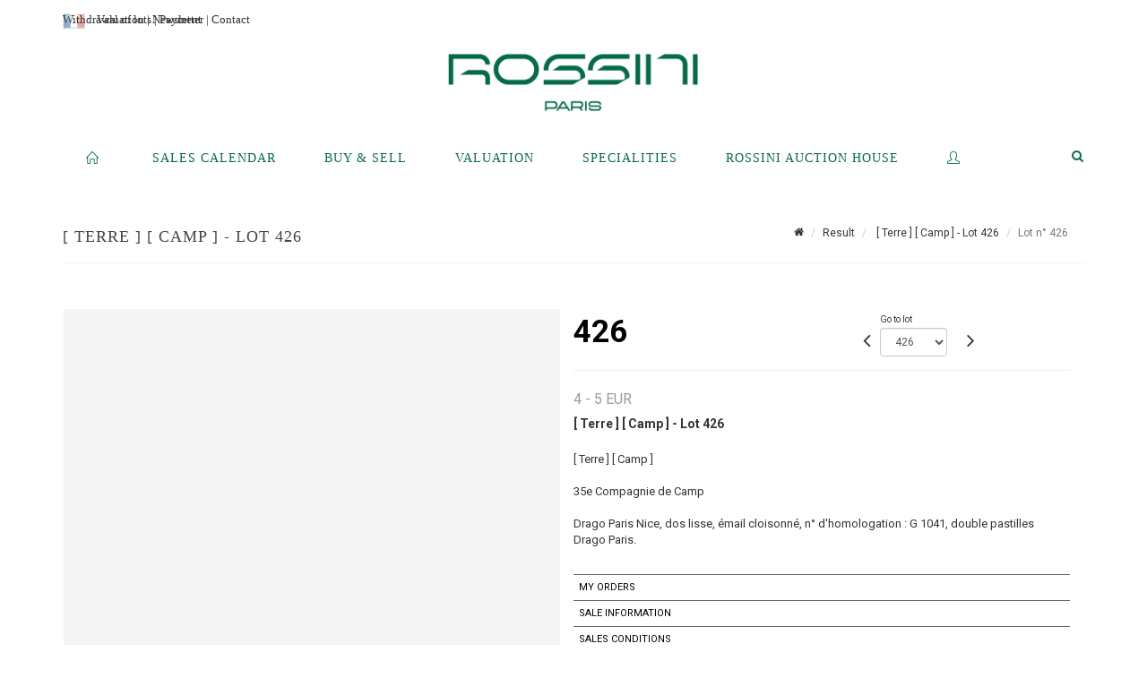

--- FILE ---
content_type: text/html;charset=UTF-8
request_url: https://www.rossini.fr/en/lot/89759/8384721-terre-camp-35e-compagnie-de-camp-drago-paris-nice-dos-lisse
body_size: 88272
content:
<!doctype html>
<html lang="en" class="no-js">
<head>
    <meta http-equiv="Content-Type" content="text/html; charset=UTF-8">
    <meta http-equiv="X-UA-Compatible" content="IE=edge,chrome=1">
    <title> [ Terre ] [ Camp ] - Lot 426 </title>
    
    
        



    

     
         
         <meta property="og:title" content="[ Terre ] [ Camp ] - Lot 426">
     
    
        <meta name="description" content="Toutes les informations sur le lot [ Terre ] [ Camp ]

35e Compagnie de Camp

Drago... - Lot 426 - Rossini"/>
		<meta property="og:description" content="Toutes les informations sur le lot [ Terre ] [ Camp ]

35e Compagnie de Camp

Drago... - Lot 426 - Rossini">
    
	
		<meta name="keywords" content="">
	




<meta name="language" content="fr">


<!-- HREF LANG -->


	
		<link rel="alternate" hreflang="en"
			  href="https://www.rossini.fr/en/lot/89759/8384721-terre-camp-35e-compagnie-de-camp-drago-paris-nice-dos-lisse" />

	
		<link rel="canonical" href="https://www.rossini.fr/lot/89759/8384721-terre-camp-35e-compagnie-de-camp-drago-paris-nice-dos-lisse" />
	
		<link rel="alternate" hreflang="fr"
			  href="https://www.rossini.fr/lot/89759/8384721-terre-camp-35e-compagnie-de-camp-drago-paris-nice-dos-lisse" />




<meta name="viewport" content="width=device-width, initial-scale=1, maximum-scale=1"/>
<meta name="author" content="Rossini">
<meta name="identifier-url" content="">
<meta name="layout" content="main"/>
<meta property="og:site_name" content="Rossini">
<meta property="og:locale" content="en">
<meta property="og:url" content="https://www.rossini.fr/en/lot/89759/8384721-terre-camp-35e-compagnie-de-camp-drago-paris-nice-dos-lisse"/>
<meta property="og:image" content="https://medias-static-sitescp.zonesecure.org/sitegenerique/62/logos/logo-0820250915131855.png"/>
<link rel="shortcut icon" href="https://medias-static-sitescp.zonesecure.org/sitegenerique/62/logos/logo-09-_1_20260107154903.ico" type="image/x-icon">
<link rel="icon" href="https://medias-static-sitescp.zonesecure.org/sitegenerique/62/logos/logo-09-_1_20260107154903.ico" />

<!-- GoogleFonts    ============================================= -->
<link href="https://fonts.googleapis.com/css?family=Roboto:" rel="stylesheet"><link href="https://fonts.googleapis.com/css?family=Roboto:700" rel="stylesheet">
<!-- Stylesheets    ============================================= -->

<link rel="stylesheet" href="/assets/bootstrap-2702cc3efe0973add8272e0853ab03a3.css"/>
<link rel="stylesheet" href="/assets/font-awesome/css/font-awesome.min-84f0e98c247f3592f710ccde278d799c.css"/>
<link rel="stylesheet" href="/assets/style-6f91c0476104ee16f6fea9387a0decc9.css"/>
<link rel="stylesheet" href="/assets/font-icons-2145a7dee7ed7e44ae2f1897272842b8.css"/>
<link rel="stylesheet" href="/assets/icomoon-36189714d365d3d2ad41c87302fc4927.css"/>
<link rel="stylesheet" href="/assets/animate-ca9c031f7663c9e52b815d368f541c0e.css"/>
<link rel="stylesheet" href="/assets/magnific-popup-bd76b2742b05e58017f0fe452a612c2c.css"/>
<link rel="stylesheet" href="/assets/responsive-8fa874eb92fb7932dfb539001ee06bdd.css"/>


<!-- REVOLUTION SLIDER	============================================= -->
<link rel="stylesheet" href="https://cdn.drouot.com/assets?name=revolution_slider/css/layers.css">
<link rel="stylesheet" href="https://cdn.drouot.com/assets?name=revolution_slider/css/settings.css">
<link rel="stylesheet" href="https://cdn.drouot.com/assets?name=revolution_slider/css/navigation.css">


<link rel="stylesheet" href="/assets/jquery_toast/jquery.toast-45c7a0d117e54c9e9a29b32ba06784a8.css"/>
<link rel="stylesheet" href="/assets/cp-088cf35f8f3474c63d77b7860a79b0ee.css"/>
<script type="text/javascript" src="https://cdn.drouot.com/assets?name=cpg/jquery-743584baf8fc09dcd82ba03b2c8d990e.js"></script>

<!--[if lt IE 9]>
    <script src="http://css3-mediaqueries-js.googlecode.com/svn/trunk/css3-mediaqueries.js"></script>
<![endif]-->

<!-- CAROUSEL	============================================= -->
<script type="text/javascript" src="/assets/include/carousel-plugin/owl.carousel.min-58f126a356f7a1eb5ef4de741979f957.js" ></script>

<style type="text/css">
.openseadragon { background-color: #ffffff; border: 1px solid #ffffff; color: #333333; height: 600px; width: 400px; }
/* ******************************** GENERAL OPTIONS ******************************** */
.cpgen-container{
width:100%;margin-left:auto;margin-right:auto;padding-left : 0px ; padding-top : 0px ;padding-right : 0px ; padding-bottom : 0px ;}

/* ******************************** TYPOGRAPHY ******************************** */

    /*  BODY ============== */
    body {color : #333333;text-transform: none;font-family: Roboto, Arial, Helvetica, sans-serif ;/*font-style : ;font-weight : ;*/font-size : 14px;letter-spacing : 0px;}
    body a:link {color : #333333;}
    body a:visited {color : #333333;}
    body a:hover {color : #333333;}

    /*  NAV ============== */
    nav {color : #05694B;text-transform: uppercase;font-family: Georgia, serif, Arial, Helvetica, sans-serif ;/*font-style : ;font-weight : ;*/font-size : 14px;letter-spacing : 0px;}
    nav a:link {color : #05694B;}
    nav a:visited {color : #05694B;}
    nav a:hover {color : #000000;}

    /*  FOOTER ============== */
    footer {color : #ffffff;text-transform: none;font-family: Roboto, Arial, Helvetica, sans-serif ;/*font-style : ;font-weight : ;*/font-size : 14px;letter-spacing : 0px;}
    footer a:link {color : #ffffff;}
    footer a:visited {color : #ffffff;}
    footer a:hover {color : #ffffff;}

    /*  H1 ============== */
    h1 {color : #05694B;text-transform: uppercase;font-family: Georgia, serif, Arial, Helvetica, sans-serif ;/*font-style : ;font-weight : ;*/font-size : 23px;letter-spacing : 0px;}
    h1 a:link {color : #05694B;}
    h1 a:visited {color : #05694B;}
    h1 a:hover {color : #05694B;}

    /*  H2 ============== */
    h2 {color : #05694B;text-transform: none;font-family: Roboto, Arial, Helvetica, sans-serif ;/*font-style : ;font-weight : ;*/font-size : 15px;letter-spacing : 0px;}
    h2 a:link {color : #05694B;}
    h2 a:visited {color : #05694B;}
    h2 a:hover {color : #05694B;}

    /*  H3 ============== */
    h3 {color : #05694B;text-transform: none;font-family: Roboto, Arial, Helvetica, sans-serif ;/*font-style : ;font-weight : ;*/font-size : 16px;letter-spacing : 0px;}
    h3 a:link {color : #05694B;}
    h3 a:visited {color : #05694B;}
    h3 a:hover {color : #05694B;}

    /*  H4 ============== */
    h4 {color : #05694B;text-transform: none;font-family: Roboto, Arial, Helvetica, sans-serif ;/*font-style : ;font-weight : ;*/font-size : 15px;letter-spacing : 0px;}
    h4 a:link {color : #05694B;}
    h4 a:visited {color : #05694B;}
    h4 a:hover {color : #05694B;}

    /*  H5 ============== */
    h5 {color : #05694B;text-transform: none;font-family: Roboto, Arial, Helvetica, sans-serif ;/*font-style : ;font-weight : ;*/font-size : 14px;letter-spacing : 0px;}
    h5 a:link {color : #05694B;}
    h5 a:visited {color : #05694B;}
    h5 a:hover {color : #05694B;}

    /*  H6 ============== */
    h6 {color : #05694B;text-transform: none;font-family: Roboto, Arial, Helvetica, sans-serif ;/*font-style : ;font-weight : ;*/font-size : 14px;letter-spacing : 0px;}
    h6 a:link {color : #05694B;}
    h6 a:visited {color : #05694B;}
    h6 a:hover {color : #05694B;}


/* ******************************** LOGO ******************************** */
#cpgenlogo{margin-left : px ;margin-top : px ;margin-right : px ;margin-bottom : px ; float: left;}

/* ******************************** HEADER ******************************** */

.cpgen-header {padding-left : 0px ;padding-top : 0px ;
padding-right : 0px ;padding-bottom : 20px ;margin-left : 0px ;margin-top : 0px ;margin-right : 0px ;margin-bottom : 0px ;background-color : #ffffff ;border-top: 0px solid #ffffff;border-bottom: 0px solid #ffffff;}


/* ******************************** MENU ******************************** */
#cpgen-menu {background-color : #ffffff;}
#header.sticky-header #primary-menu ul li {padding-left : 0px ;padding-top : 0px ;padding-right : 0px ;padding-bottom : 20px;}
#cpgen-menu li:hover{background:#ffffff;}
#primary-menu {font-weight: normal !important;background-color : #ffffff;float:left;}
#header.sticky-header:not(.static-sticky) #primary-menu > ul > li > a {line-height:40px;}
#header.sticky-header #header-wrap{height: 40px;background-color : #ffffff;color : #477380 ;}
#header.sticky-header #header-wrap img{max-height:40px;}
#primary-menu , #primary-menu.style-2 {height: 40px;}
#primary-menu.style-2 > div > ul > li > a{height: 40px;}
.device-sm #header.sticky-style-2 #header-wrap, .device-xs #header.sticky-style-2 #header-wrap, .device-xxs #header.sticky-style-2 #header-wrap{background-color : #ffffff;}
#header.sticky-style-2 #header-wrap, #header.sticky-style-3 #header-wrap, #primary-menu.style-2 > div > ul > li > a {height:40px;line-height:40px}
#primary-menu.style-2 ul ul, #primary-menu.style-2 ul li .mega-menu-content{top:40px}

#primary-menu-trigger {background-color:#ffffff !important;}
#primary-menu-trigger .icon-reorder{color:#05694B !important;}
#header.transparent-header.full-header #primary-menu > ul { border-right-color: rgba(0,0,0,0.1); }
#primary-menu ul {list-style: none;	height:40px;	margin: 0;}
#primary-menu > ul {float: left; }
#primary-menu ul li.mega-menu { position: inherit; }
#primary-menu ul li:first-child { margin-left: 0; }
#primary-menu ul li a {padding-left : 26px ;padding-top : 3px ;padding-right : 26px;padding-bottom : 3px ; height: 40px;line-height: 40px;}
#primary-menu ul li .mega-menu-content {background-color: #ffffff;	border-top: 2px solid #ffffff;}
#primary-menu ul ul{background-color: #ffffff; width:250px;display: none;}
#primary-menu ul ul a {	color: #05694B !important;}
#primary-menu ul ul li:hover > a {background-color: #ffffff !important;color: #05694B!important;}
#primary-menu .dropdown hr{color : #ffffff;}
#primary-menu .container #top-search form input{color: #05694B!important;}
#primary-menu .container #top-search form input::placeholder {color:#05694B!important;}

/* ******************************** BACKGROUND ******************************** */
body{background-color:#ffffff;background-image: ;background-repeat: ;}


/* ******************************** FOOTER ******************************** */
#footer{padding-left : 0px ;padding-top : 35px ;padding-right : 0px ;padding-bottom : 0px ;margin-left : 0px ;margin-top : 0px ;margin-right : 0px ;margin-bottom : 0px ;border-top: 1px solid #05694B;border-bottom: 0px solid #05694B ;background : #05694b;color : #ffffff ; }
#footer a{#ffffff ;}



/* ******************************** SOCIAL ******************************** */
.cpgen-header .cpgen-social {font-size:1000;color:#000000;}
.cpgen-footer .cpgen-social {font-size:10;color:#000000;}

#primary-menu ul li .mega-menu-content  {width: 100% !important; }
</style>
<link rel="stylesheet" href="https://medias-static-sitescp.zonesecure.org/sitegenerique/62/css/cssFile20260108100643.css" type="text/css" />

<script type="text/javascript" src="https://cdn.drouot.com/assets?name=cpg/cookiechoices-abc20e1381d834f5f6bf5378262b9b5c.js"></script>
<script>
    window.dataLayer = window.dataLayer || [];
    function gtag(){dataLayer.push(arguments);}

    gtag('consent', 'default', {
        'ad_storage': 'denied',
        'ad_user_data': 'denied',
        'ad_personalization': 'denied',
        'analytics_storage': 'denied'
    });
</script>

    <!-- Google tag (gtag.js) -->
        <script async src="https://www.googletagmanager.com/gtag/js?id=G-M2VJ74SB5S"></script>
        <script>
            if (!isTrackingActivated()) {
                window['ga-disable-G-M2VJ74SB5S'] = true;
            } else {
                gtag('js', new Date());
                gtag('config', 'G-M2VJ74SB5S');
                updateGtagConsent('granted');
            }
        </script>
    <!-- End Google tag (gtag.js) -->




    <link rel="stylesheet" href="https://cdnjs.cloudflare.com/ajax/libs/font-awesome/6.5.0/css/all.min.css">


    
    <script src="https://cdn.jsdelivr.net/npm/vanilla-lazyload@17.1.2/dist/lazyload.min.js"></script>

</head>
<body class="en">



<div class="cpgen-container">
    
    <div class="cpgen-header">
        
            <div id="top-bar">
    <div class="container clearfix">
        <div class="col_half nobottommargin flags">
            <div class="top-links">
                
    

    
        <a href="/lot/89759/8384721-terre-camp-35e-compagnie-de-camp-drago-paris-nice-dos-lisse" class="languefr">
            <img src="/assets/flags/fr-bcf33ecee56e3e2424fa4daf4b1d2011.png" />
        </a>
    


                <a href="/en/online-valuation" target="_blank">Valuation</a> | <a href="/en/newsletter" target="_blank">Newsletter</a> | <a href="/en/find-us" target="_blank">Contact</a>
            </div>
        </div>

        <div class="col_half fright  nobottommargin social">
            <div id="top-social">
                <ul>
    

    

    

    

    

        

            <li><a target="_blank"
                   href="https://www.instagram.com/rossini_auction/?hl=fr"
                   class="si-instagram"><span class="ts-icon"><i class="icon-instagram"></i>
                </span><span class="ts-text">instagram</span></a></li>

        
    

    

    

    

        

            <li><a target="_blank"
                   href="https://www.facebook.com/RossiniMaisonDeVentesAuxEncheres/"
                   class="si-facebook"><span class="ts-icon"><i class="icon-facebook"></i>
                </span><span class="ts-text">facebook</span></a></li>

        
    

    

    

</ul>
            </div>
        </div>
    </div>
</div>
<header id="header" class="header6 sticky-style-2">
    <div class="container clearfix">
        <div id="primary-menu-trigger"><i class="icon-reorder"></i></div>
        <div id="cpgenlogo">
            <!-- Logo  ============================================= -->
            <div id="logo">
                <a href="/en/home"
                   class="standard-logo"
                   data-dark-logo="https://medias-static-sitescp.zonesecure.org/sitegenerique/62/logos/logo-0820250915131855.png">
                    <img style=""
                         src="https://medias-static-sitescp.zonesecure.org/sitegenerique/62/logos/logo-0820250915131855.png"
                         alt="Rossini">
                </a>
                <a href="/en/home"
                   class="retina-logo"
                   data-dark-logo="https://medias-static-sitescp.zonesecure.org/sitegenerique/62/logos/logo-0820250915131855.png"><img src="https://medias-static-sitescp.zonesecure.org/sitegenerique/62/logos/logo-0820250915131855.png" alt="Rossini"></a>
            </div>
            <!-- #logo end -->
        </div>
        <div class="texteHeader">
            <a href="/en/withdraw-an-item" target="_blank">Withdrawal of lots</a> | <a href="/en/online-payement" target="_blank">Payment</a>
        </div>
    </div>
    <div id="cpgen-menu">
        <div id="header-wrap"
             class="container">
            <nav id="primary-menu" class="style-2">
    <div class="container clearfix">
        <ul>

    <li>
        
            <a href="/en/home" >
                <div>
                    <i class='icon-line2-home'></i>
                </div>
            </a>
        
        
    </li>

    <li>
        
            <a href="#" >
                <div>
                    Sales calendar
                </div>
            </a>
        
        
            <ul>
                

    <li>
        
            <a href="/en/upcoming-sales" >
                <div>
                    Upcoming sales 
                </div>
            </a>
        
        
    </li>

    <li>
        
            <a href="/en/past-auctions" >
                <div>
                    Results
                </div>
            </a>
        
        
    </li>

            </ul>
        
    </li>

    <li>
        
            <a href="#" >
                <div>
                    Buy & Sell
                </div>
            </a>
        
        
            <ul>
                

    <li>
        
            <a href="/en/services" >
                <div>
                    Services
                </div>
            </a>
        
        
    </li>

    <li>
        
            <a href="/en/sell" >
                <div>
                    Selling at Rossini
                </div>
            </a>
        
        
    </li>

    <li>
        
            <a href="/en/online-payement" >
                <div>
                    Online payement
                </div>
            </a>
        
        
    </li>

    <li>
        
            <a href="/en/online-deposit" >
                <div>
                    Online deposit
                </div>
            </a>
        
        
    </li>

            </ul>
        
    </li>

    <li>
        
            <a href="#" >
                <div>
                    Valuation
                </div>
            </a>
        
        
            <ul>
                

    <li>
        
            <a href="/en/online-valuation" >
                <div>
                    Online Valuations
                </div>
            </a>
        
        
    </li>

    <li>
        
            <a href="#" >
                <div>
                    Valuations in regions
                </div>
            </a>
        
        
            <ul>
                

    <li>
        
            <a href="/en/valuation-auvergne-rhone-alpes" >
                <div>
                    Auvergne-Rhône-Alpes
                </div>
            </a>
        
        
    </li>

    <li>
        
            <a href="/en/valuation-bourgogne-franche-Comte" >
                <div>
                    Bourgogne-Franche-Comté
                </div>
            </a>
        
        
    </li>

    <li>
        
            <a href="/en/valuation-bretagne" >
                <div>
                    Bretagne
                </div>
            </a>
        
        
    </li>

    <li>
        
            <a href="/en/valuation-centre-val-de-loire" >
                <div>
                    Centre-Val de Loire
                </div>
            </a>
        
        
    </li>

    <li>
        
            <a href="/en/valuation-corse" >
                <div>
                    Corse
                </div>
            </a>
        
        
    </li>

    <li>
        
            <a href="/en/valuation-grand-est" >
                <div>
                    Grand Est
                </div>
            </a>
        
        
    </li>

    <li>
        
            <a href="/en/valuation-ile-de-france" >
                <div>
                    Île-de-France
                </div>
            </a>
        
        
    </li>

    <li>
        
            <a href="/en/valuation-normandie" >
                <div>
                    Normandie
                </div>
            </a>
        
        
    </li>

    <li>
        
            <a href="/en/valuation-nouvelle-aquitaine" >
                <div>
                    Nouvelle-Aquitaine
                </div>
            </a>
        
        
    </li>

    <li>
        
            <a href="/en/valuation-occitanie" >
                <div>
                    Occitanie
                </div>
            </a>
        
        
    </li>

    <li>
        
            <a href="/en/valuation-pays-de-la-loire" >
                <div>
                    Pays de la Loire
                </div>
            </a>
        
        
    </li>

    <li>
        
            <a href="/en/valuation-provence-cote-azur" >
                <div>
                    Provence-Alpes-Côte d'Azur
                </div>
            </a>
        
        
    </li>

    <li>
        
            <a href="/en/valuation-abroad" >
                <div>
                    Abroad
                </div>
            </a>
        
        
    </li>

            </ul>
        
    </li>

            </ul>
        
    </li>

    <li>
        
            <a href="/en/specialities" >
                <div>
                    Specialities
                </div>
            </a>
        
        
    </li>

    <li>
        
            <a href="#" >
                <div>
                    Rossini auction house
                </div>
            </a>
        
        
            <ul>
                

    <li>
        
            <a href="/en/about-us" >
                <div>
                    About us
                </div>
            </a>
        
        
    </li>

    <li>
        
            <a href="/en/team" >
                <div>
                    Rossini team
                </div>
            </a>
        
        
    </li>

    <li>
        
            <a href="/en/find-us" >
                <div>
                    Contact
                </div>
            </a>
        
        
    </li>

    <li>
        
            <a href="/en/sale-room" >
                <div>
                    Sales room
                </div>
            </a>
        
        
    </li>

    <li>
        
            <a href="/en/withdraw-an-item" >
                <div>
                    To withdraw an item
                </div>
            </a>
        
        
    </li>

    <li>
        
            <a href="/en/newsletter" >
                <div>
                    Newsletter
                </div>
            </a>
        
        
    </li>

    <li>
        
            <a href="/en.news" >
                <div>
                    Our news 
                </div>
            </a>
        
        
    </li>

            </ul>
        
    </li>

    <li>
        
            <a href="https://int.rossini.fr/membre/login" target='_blank'>
                <div>
                    <i class='icon-line2-user'></i>
                </div>
            </a>
        
        
    </li>
</ul>
            
<div id="top-cart">
    <a href="#" id="top-cart-trigger">
        <i class="icon-legal"></i>
    </a>
    <div class="top-cart-content" id="top-cart-content">
        <div class="top-cart-title">
            <p>Absentee bids </p>
        </div>
        <div class="top-cart-items" id="top-cart-items">
            <template id="cart-item-list">
                <div class="top-cart-item clearfix">
                    <div class="top-cart-item-desc">
                        <a href="/null/null"></a>
                        <span class="top-cart-item-price"></span>
                        <span class="top-cart-item-price"></span>
                    </div>
                </div>
            </template>
        </div>
    </div>
</div><!-- #top-cart end -->

<script type="text/javascript">
    function getQueryVariable(variable) {
        let query = window.location.search.substring(1);
        let vars = query.split('&');
        for (let i = 0; i < vars.length; i++) {
            let pair = vars[i].split("=");
            if (pair[0] === variable) {return pair[1];}
        }
        return false;
    }
    $(document).ready(function() {
        panierSize = 0;
        if (window.localStorage.getItem("panier") !== null && window.localStorage.getItem("panier") !== '') {
            panier = getPanier();
            panierSize = Object.keys(panier.lots).length;
        }
        if (window.location.search.indexOf("okLots") !== -1) {
            let lotIds = getQueryVariable("okLots").split(",");
            for (let i in lotIds) {
                deleteOrdre(lotIds[i]);
            }
            panierSize = Object.keys(panier.lots).length;
        }
        if (panierSize > 0) {
            $.toast({
                icon: 'info',
                text : "<p class=''>Don't forget to definitively validate your absentee bids in your <a href='/ordre'>cart</a>.</p>",
                allowToastClose: true,
                showHideTransition : 'slide',  // It can be plain, fade or slide
                hideAfter : false,             // `false` to make it sticky or time in miliseconds to hide after
                stack : 2,                     // `false` to show one stack at a time count showing the number of toasts that can be shown at once
                textAlign : 'left',            // Alignment of text i.e. left, right, center
                position : 'top-right'       // bottom-left or bottom-right or bottom-center or top-left or top-right or top-center or mid-center or an object representing the left, right, top, bottom values to position the toast on page
            })
            Object.keys(panier.lots).forEach(function (lotId) {
                let t = document.querySelector('#cart-item-list');
                let a = t.content.querySelectorAll("a");
                a[0].textContent = "lot n° "+panier.lots[lotId].n;
                let s = t.content.querySelectorAll("span");
                s[0].textContent = panier.lots[lotId].d;
                if (panier.lots[lotId].m === -1) {
                    s[1].textContent = 'Phone bid';
                } else {
                    s[1].textContent = panier.lots[lotId].m + ' ' + panier.lots[lotId].c;
                }

                let x = document.getElementById("top-cart-items");
                let clone = document.importNode(t.content, true);
                x.appendChild(clone)
            })

            let panierSizeSpan = document.createElement("span");
            panierSizeSpan.textContent = window.panierSize.toString();
            document.getElementById("top-cart-trigger").appendChild(panierSizeSpan);

            let btnPanier = document.createElement("a");
            btnPanier.rel = "nofollow";
            btnPanier.className = "button button-3d button-small nomargin fright";
            btnPanier.textContent = 'Send absentee bid';
            btnPanier.href = '/null/null';
            let btnPanierDiv = document.createElement("div");
            btnPanierDiv.className = "top-cart-action clearfix";
            btnPanierDiv.appendChild(btnPanier);

            document.getElementById("top-cart-content").appendChild(btnPanierDiv);
        } else {
            let panierList = document.createElement("p");
            panierList.textContent = "Your absentee bids list is empty, browse the catalogs to add lots to your list.";
            document.getElementById("top-cart-items").appendChild(panierList);
        }

    });
</script>

            
                <div id="top-search">
                    <a href="#" id="top-search-trigger"><i class="icon-search3"></i><i class="icon-line-cross"></i></a>
                    <form action="/en/search" method="get">
                        <input type="text" name="query" class="form-control" value="" placeholder="Search an item, an artist">
                        <input type="submit" class="loupe" id="AccueilBtChercher" value="">
                    </form>
                </div>
            
    </div>
</nav>
        </div>
    </div>
</header>

        
    </div>

    <div class="container">
        
        
            <div class="clear"></div>

<div class="basic layoutsPage">
    <div class="layoutsExemple col-md-12">
        
<section id="page-title" class="page-title-mini page-title-nobg">
    <div class="clearfix">
        <h1>
            [ Terre ] [ Camp ] - Lot 426
        </h1>
        <ol class="breadcrumb">
            <li><a href='/'>
                <icon class='icon-home2'></icon>
            </a></li>
            <li><a href='/resultats'>Result</a>
            </li>
            <li><a href="/en/catalog/89759-armes-insignes-cj-afn-t-a-m-medailles-petit-equipement">
                [ Terre ] [ Camp ] - Lot 426
            </a></li>
            <li class="active">Lot n° 426&nbsp;</li>
        </ol>
    </div>
</section>
<section id="content">
    <div class="detailLot content-wrap Vente89759 Etude162 Etude2">
            <div class="single-product">
                <div class="product">
                    <div class="col-xs-12 col-md-6 product-img noPaddingLeft">
                        
                            
<script type="text/javascript" src="https://cdn.drouot.com/assets?name=openseadragon/openseadragon.min.js"></script>
<div class="col-xs-12 padding0">
    <div id="zoomImage" class="openseadragon">
        <div id="toolbarDiv"></div>
        
            <a id="previous"><i class="fa fa-angle-up"></i></a>
            <a id="next"><i class="fa fa-angle-down"></i></a>
        
        <script type="text/javascript">
            var viewer = OpenSeadragon({
                        id:            "zoomImage",
                        prefixUrl:     "https://cdn.drouot.com/assets?name=openseadragon/images/",
                        showNavigator:  true,
                        toolbar:       "toolbarDiv",
                        nextButton:     "next",
                        previousButton: "previous",
                        autoHideControls: false,
                        maxZoomPixelRatio: 3,
                        minZoomPixelRatio: 0.5,
                        navigatorSizeRatio: 0.12,
                        controlsFadeDelay: 0,
                        controlsFadeLength: 500,
                        showReferenceStrip: false,
                        animationTime: 0.8,
                        imageSmoothingEnabled: true,
                    });
                    $(document).ready(function() {
//                        setTimeout( function(){
//                                   innerHTML2 = $(".intercom-launcher-discovery-frame").contents().find("html").html();
//                                   innerHTML = $('.intercom-launcher-frame').contents().find("html").html();
//                                   innerHTML3 = $("#intercom-frame").contents().find("html").html();
//                               }, 3000);
                        var tiles = [
                            
                            {
                                tileSource : {
                                    type: 'image',
                                    url:  'https://cdn.drouot.com/d/image/lot?size=fullHD&path=62/89759/426.jpg',
                                    crossOriginPolicy: 'Anonymous',
                                    ajaxWithCredentials: false,
                                },
                            },
                            
                            {
                                tileSource : {
                                    type: 'image',
                                    url:  'https://cdn.drouot.com/d/image/lot?size=fullHD&path=62/89759/426_1.jpg',
                                    crossOriginPolicy: 'Anonymous',
                                    ajaxWithCredentials: false,
                                },
                            },
                            
                        ];
                        var tile = 0;
                        var length = tiles.length - 2;
                        viewer.addTiledImage(tiles[0]); //init sur la première image
                        $(".thumbPreview").click(function() { //quand on clique ça change l'image
                            tile = parseInt($(this).data("thumb-index"));
                            viewer.close();
                            viewer.addTiledImage(tiles[parseInt($(this).data("thumb-index"))]);
                        });
                        var container = $('div.image-container');
                        $("#next").click(function() {
                            if (tile <= length) {
                                tile++;
                            } else {
                                tile = 0;
                            }
                            viewer.close();
                            viewer.addTiledImage(tiles[tile]);
                            scrollTo=$("#thumbImage-"+tile);
                            container.animate({
                                scrollTop: scrollTo.offset().top - container.offset().top + container.scrollTop()
                            })
                        });
                        $("#previous").click(function() {
                            if (tile === 0) {
                                tile = length + 1;
                            } else {
                                tile--;
                            }
                            viewer.close();
                            viewer.addTiledImage(tiles[tile]);
                            scrollTo=$("#thumbImage-"+tile);
                            container.animate({
                                scrollTop: scrollTo.offset().top - container.offset().top + container.scrollTop()
                            })
                        });
        });

    </script>
        <noscript>
            
                
                <img src="https://cdn.drouot.com/d/image/lot?size=phare&path=62/89759/426.jpg" alt="[ Terre ] [ Camp ]

35e Compagnie de Camp

Drago Paris Nice, dos lisse, &eacute;mail cloisonn&eacute;,..."/>
            
                
                <img src="https://cdn.drouot.com/d/image/lot?size=phare&path=62/89759/426_1.jpg" alt="[ Terre ] [ Camp ]

35e Compagnie de Camp

Drago Paris Nice, dos lisse, &eacute;mail cloisonn&eacute;,..."/>
            
        </noscript>
    </div>
</div>

<div class="clear"></div>
<div class="col-xs-12 noPaddingLeft thumbBlocmaster">
    
        
            <div class="col-xs-12 thumbBloc padding0">
                <div class="image-container">
                    
                        <div class="thumbPreview" data-thumb-index="0" id="thumbImage-0" style="
                        background: url('https://cdn.drouot.com/d/image/lot?size=small&path=62/89759/426.jpg');
                        background-repeat: no-repeat;
                        background-size: cover;
                        background-position:center center;
                        ">
                        </div>
                    
                        <div class="thumbPreview" data-thumb-index="1" id="thumbImage-1" style="
                        background: url('https://cdn.drouot.com/d/image/lot?size=small&path=62/89759/426_1.jpg');
                        background-repeat: no-repeat;
                        background-size: cover;
                        background-position:center center;
                        ">
                        </div>
                    
                </div>
            </div>
        
    
</div>
                        
                    </div>

                    <div class="col-xs-12 col-md-6 product-desc">
                        <div class="fiche_numero_lot">
                            <span class="fiche_lot_label">Lot</span> <span class="fiche_lot_labelnum">n°</span> <span class="fiche_lot_num">426</span>
                        </div>
                        <div class="col-md-5 padding0 floatRight">
                            
<div class="lot_navigation">
    <div class="lot_prec_suiv">
        <span class="lot_precedent col-xs-1 padding0" onclick="javascript:jQuery('#preview-form').submit()">
            
                <form id="preview-form" method="post" action="/action/goToLot?id=8384720" style="display: inline-block;margin-top: 7px;">
                    <input type="hidden" name="cpId" value="62"/>
                    <input type="hidden" name="venteId" value="89759"/>
                    <input type="hidden" name="newLang" value="en"/>
                    <i class="icon-angle-left" style="font-size:24px;cursor:pointer;"></i>
                </form>
            
        </span>
        <span class="lot_combo col-xs-6 col-md-5 padding0 alignCenter">
            <span class="info_cache font10 alignCenter">Go to lot</span>
            <form id="combo-form" class="form-group"
                  action="/action/goToLot"
                  method="post"
                  style="display: inline-block;">
                <input type="hidden" name="cpId" value="62"/>
                <input type="hidden" name="venteId" value="89759"/>
                <input type="hidden" name="newLang" value="en"/>
                <select id="combo-num" class="form-control" name="id" style="height:32px; width:auto; font-size: 12px; min-width:75px; " onchange="this.form.submit()" >
<option value="8384296" >1</option>
<option value="8384297" >2</option>
<option value="8384298" >3</option>
<option value="8384299" >4</option>
<option value="8384300" >5</option>
<option value="8384301" >6</option>
<option value="8384302" >7</option>
<option value="8384303" >8</option>
<option value="8384304" >9</option>
<option value="8384305" >10</option>
<option value="8384306" >11</option>
<option value="8384307" >12</option>
<option value="8384308" >13</option>
<option value="8384309" >14</option>
<option value="8384310" >15</option>
<option value="8384311" >16</option>
<option value="8384312" >17</option>
<option value="8384313" >18</option>
<option value="8384314" >19</option>
<option value="8384315" >20</option>
<option value="8384316" >21</option>
<option value="8384317" >22</option>
<option value="8384318" >23</option>
<option value="8384319" >24</option>
<option value="8384320" >25</option>
<option value="8384321" >26</option>
<option value="8384322" >27</option>
<option value="8384323" >28</option>
<option value="8384324" >29</option>
<option value="8384325" >30</option>
<option value="8384326" >31</option>
<option value="8384327" >32</option>
<option value="8384328" >33</option>
<option value="8384329" >34</option>
<option value="8384330" >35</option>
<option value="8384331" >36</option>
<option value="8384332" >37</option>
<option value="8384333" >38</option>
<option value="8384334" >39</option>
<option value="8384335" >40</option>
<option value="8384336" >41</option>
<option value="8384337" >42</option>
<option value="8384338" >43</option>
<option value="8384339" >44</option>
<option value="8384340" >45</option>
<option value="8384341" >46</option>
<option value="8384342" >47</option>
<option value="8384343" >48</option>
<option value="8384344" >49</option>
<option value="8384345" >50</option>
<option value="8384346" >51</option>
<option value="8384347" >52</option>
<option value="8384348" >53</option>
<option value="8384349" >54</option>
<option value="8384350" >55</option>
<option value="8384351" >56</option>
<option value="8384352" >57</option>
<option value="8384353" >58</option>
<option value="8384354" >59</option>
<option value="8384355" >60</option>
<option value="8384356" >61</option>
<option value="8384357" >62</option>
<option value="8384358" >63</option>
<option value="8384359" >64</option>
<option value="8384360" >65</option>
<option value="8384361" >66</option>
<option value="8384362" >67</option>
<option value="8384363" >68</option>
<option value="8384364" >69</option>
<option value="8384365" >70</option>
<option value="8384366" >71</option>
<option value="8384367" >72</option>
<option value="8384368" >73</option>
<option value="8384369" >74</option>
<option value="8384370" >75</option>
<option value="8384371" >76</option>
<option value="8384372" >77</option>
<option value="8384373" >78</option>
<option value="8384374" >79</option>
<option value="8384375" >80</option>
<option value="8384376" >81</option>
<option value="8384377" >82</option>
<option value="8384378" >83</option>
<option value="8384379" >84</option>
<option value="8384380" >85</option>
<option value="8384381" >86</option>
<option value="8384382" >87</option>
<option value="8384383" >88</option>
<option value="8384384" >89</option>
<option value="8384385" >90</option>
<option value="8384386" >91</option>
<option value="8384387" >92</option>
<option value="8384388" >93</option>
<option value="8384389" >94</option>
<option value="8384390" >95</option>
<option value="8384391" >96</option>
<option value="8384392" >97</option>
<option value="8384393" >98</option>
<option value="8384394" >99</option>
<option value="8384395" >100</option>
<option value="8384396" >101</option>
<option value="8384397" >102</option>
<option value="8384398" >103</option>
<option value="8384399" >104</option>
<option value="8384400" >105</option>
<option value="8384401" >106</option>
<option value="8384402" >107</option>
<option value="8384403" >108</option>
<option value="8384404" >109</option>
<option value="8384405" >110</option>
<option value="8384406" >111</option>
<option value="8384407" >112</option>
<option value="8384408" >113</option>
<option value="8384409" >114</option>
<option value="8384410" >115</option>
<option value="8384411" >116</option>
<option value="8384412" >117</option>
<option value="8384413" >118</option>
<option value="8384414" >119</option>
<option value="8384415" >120</option>
<option value="8384416" >121</option>
<option value="8384417" >122</option>
<option value="8384418" >123</option>
<option value="8384419" >124</option>
<option value="8384420" >125</option>
<option value="8384421" >126</option>
<option value="8384422" >127</option>
<option value="8384423" >128</option>
<option value="8384424" >129</option>
<option value="8384425" >130</option>
<option value="8384426" >131</option>
<option value="8384427" >132</option>
<option value="8384428" >133</option>
<option value="8384429" >134</option>
<option value="8384430" >135</option>
<option value="8384431" >136</option>
<option value="8384432" >137</option>
<option value="8384433" >138</option>
<option value="8384434" >139</option>
<option value="8384435" >140</option>
<option value="8384436" >141</option>
<option value="8384437" >142</option>
<option value="8384438" >143</option>
<option value="8384439" >144</option>
<option value="8384440" >145</option>
<option value="8384441" >146</option>
<option value="8384442" >147</option>
<option value="8384443" >148</option>
<option value="8384444" >149</option>
<option value="8384445" >150</option>
<option value="8384446" >151</option>
<option value="8384447" >152</option>
<option value="8384448" >153</option>
<option value="8384449" >154</option>
<option value="8384450" >155</option>
<option value="8384451" >156</option>
<option value="8384452" >157</option>
<option value="8384453" >158</option>
<option value="8384454" >159</option>
<option value="8384455" >160</option>
<option value="8384456" >161</option>
<option value="8384457" >162</option>
<option value="8384458" >163</option>
<option value="8384459" >164</option>
<option value="8384460" >165</option>
<option value="8384461" >166</option>
<option value="8384462" >167</option>
<option value="8384463" >168</option>
<option value="8384464" >169</option>
<option value="8384465" >170</option>
<option value="8384466" >171</option>
<option value="8384467" >172</option>
<option value="8384468" >173</option>
<option value="8384469" >174</option>
<option value="8384470" >175</option>
<option value="8384471" >176</option>
<option value="8384472" >177</option>
<option value="8384473" >178</option>
<option value="8384474" >179</option>
<option value="8384475" >180</option>
<option value="8384476" >181</option>
<option value="8384477" >182</option>
<option value="8384478" >183</option>
<option value="8384479" >184</option>
<option value="8384480" >185</option>
<option value="8384481" >186</option>
<option value="8384482" >187</option>
<option value="8384483" >188</option>
<option value="8384484" >189</option>
<option value="8384485" >190</option>
<option value="8384486" >191</option>
<option value="8384487" >192</option>
<option value="8384488" >193</option>
<option value="8384489" >194</option>
<option value="8384490" >195</option>
<option value="8384491" >196</option>
<option value="8384492" >197</option>
<option value="8384493" >198</option>
<option value="8384494" >199</option>
<option value="8384495" >200</option>
<option value="8384496" >201</option>
<option value="8384497" >202</option>
<option value="8384498" >203</option>
<option value="8384499" >204</option>
<option value="8384500" >205</option>
<option value="8384501" >206</option>
<option value="8384502" >207</option>
<option value="8384503" >208</option>
<option value="8384504" >209</option>
<option value="8384505" >210</option>
<option value="8384506" >211</option>
<option value="8384507" >212</option>
<option value="8384508" >213</option>
<option value="8384509" >214</option>
<option value="8384510" >215</option>
<option value="8384511" >216</option>
<option value="8384512" >217</option>
<option value="8384513" >218</option>
<option value="8384514" >219</option>
<option value="8384515" >220</option>
<option value="8384516" >221</option>
<option value="8384517" >222</option>
<option value="8384518" >223</option>
<option value="8384519" >224</option>
<option value="8384520" >225</option>
<option value="8384521" >226</option>
<option value="8384522" >227</option>
<option value="8384523" >228</option>
<option value="8384524" >229</option>
<option value="8384525" >230</option>
<option value="8384526" >231</option>
<option value="8384527" >232</option>
<option value="8384528" >233</option>
<option value="8384529" >234</option>
<option value="8384530" >235</option>
<option value="8384531" >236</option>
<option value="8384532" >237</option>
<option value="8384533" >238</option>
<option value="8384534" >239</option>
<option value="8384535" >240</option>
<option value="8384536" >241</option>
<option value="8384537" >242</option>
<option value="8384538" >243</option>
<option value="8384539" >244</option>
<option value="8384540" >245</option>
<option value="8384541" >246</option>
<option value="8384542" >247</option>
<option value="8384543" >248</option>
<option value="8384544" >249</option>
<option value="8384545" >250</option>
<option value="8384546" >251</option>
<option value="8384547" >252</option>
<option value="8384548" >253</option>
<option value="8384549" >254</option>
<option value="8384550" >255</option>
<option value="8384551" >256</option>
<option value="8384552" >257</option>
<option value="8384553" >258</option>
<option value="8384554" >259</option>
<option value="8384555" >260</option>
<option value="8384556" >261</option>
<option value="8384557" >262</option>
<option value="8384558" >263</option>
<option value="8384559" >264</option>
<option value="8384560" >265</option>
<option value="8384561" >266</option>
<option value="8384562" >267</option>
<option value="8384563" >268</option>
<option value="8384564" >269</option>
<option value="8384565" >270</option>
<option value="8384566" >271</option>
<option value="8384567" >272</option>
<option value="8384568" >273</option>
<option value="8384569" >274</option>
<option value="8384570" >275</option>
<option value="8384571" >276</option>
<option value="8384572" >277</option>
<option value="8384573" >278</option>
<option value="8384574" >279</option>
<option value="8384575" >280</option>
<option value="8384576" >281</option>
<option value="8384577" >282</option>
<option value="8384578" >283</option>
<option value="8384579" >284</option>
<option value="8384580" >285</option>
<option value="8384581" >286</option>
<option value="8384582" >287</option>
<option value="8384583" >288</option>
<option value="8384584" >289</option>
<option value="8384585" >290</option>
<option value="8384586" >291</option>
<option value="8384587" >292</option>
<option value="8384588" >293</option>
<option value="8384589" >294</option>
<option value="8384590" >295</option>
<option value="8384591" >296</option>
<option value="8384592" >297</option>
<option value="8384593" >298</option>
<option value="8384594" >299</option>
<option value="8384595" >300</option>
<option value="8384596" >301</option>
<option value="8384597" >302</option>
<option value="8384598" >303</option>
<option value="8384599" >304</option>
<option value="8384600" >305</option>
<option value="8384601" >306</option>
<option value="8384602" >307</option>
<option value="8384603" >308</option>
<option value="8384604" >309</option>
<option value="8384605" >310</option>
<option value="8384606" >311</option>
<option value="8384607" >312</option>
<option value="8384608" >313</option>
<option value="8384609" >314</option>
<option value="8384610" >315</option>
<option value="8384611" >316</option>
<option value="8384612" >317</option>
<option value="8384613" >318</option>
<option value="8384614" >319</option>
<option value="8384615" >320</option>
<option value="8384616" >321</option>
<option value="8384617" >322</option>
<option value="8384618" >323</option>
<option value="8384619" >324</option>
<option value="8384620" >325</option>
<option value="8384621" >326</option>
<option value="8384622" >327</option>
<option value="8384623" >328</option>
<option value="8384624" >329</option>
<option value="8384625" >330</option>
<option value="8384626" >331</option>
<option value="8384627" >332</option>
<option value="8384628" >333</option>
<option value="8384629" >334</option>
<option value="8384630" >335</option>
<option value="8384631" >336</option>
<option value="8384632" >337</option>
<option value="8384633" >338</option>
<option value="8384634" >339</option>
<option value="8384635" >340</option>
<option value="8384636" >341</option>
<option value="8384637" >342</option>
<option value="8384638" >343</option>
<option value="8384639" >344</option>
<option value="8384640" >345</option>
<option value="8384641" >346</option>
<option value="8384642" >347</option>
<option value="8384643" >348</option>
<option value="8384644" >349</option>
<option value="8384645" >350</option>
<option value="8384646" >351</option>
<option value="8384647" >352</option>
<option value="8384648" >353</option>
<option value="8384649" >354</option>
<option value="8384650" >355</option>
<option value="8384651" >356</option>
<option value="8384652" >357</option>
<option value="8384653" >358</option>
<option value="8384654" >359</option>
<option value="8384655" >360</option>
<option value="8384656" >361</option>
<option value="8384657" >362</option>
<option value="8384658" >363</option>
<option value="8384659" >364</option>
<option value="8384660" >365</option>
<option value="8384661" >366</option>
<option value="8384662" >367</option>
<option value="8384663" >368</option>
<option value="8384664" >369</option>
<option value="8384665" >370</option>
<option value="8384666" >371</option>
<option value="8384667" >372</option>
<option value="8384668" >373</option>
<option value="8384669" >374</option>
<option value="8384670" >375</option>
<option value="8384671" >376</option>
<option value="8384672" >377</option>
<option value="8384673" >378</option>
<option value="8384674" >379</option>
<option value="8384675" >380</option>
<option value="8384676" >381</option>
<option value="8384677" >382</option>
<option value="8384678" >383</option>
<option value="8384679" >384</option>
<option value="8384680" >385</option>
<option value="8384681" >386</option>
<option value="8384682" >387</option>
<option value="8384683" >388</option>
<option value="8384684" >389</option>
<option value="8384685" >390</option>
<option value="8384686" >391</option>
<option value="8384687" >392</option>
<option value="8384688" >393</option>
<option value="8384689" >394</option>
<option value="8384690" >395</option>
<option value="8384691" >396</option>
<option value="8384692" >397</option>
<option value="8384693" >398</option>
<option value="8384694" >399</option>
<option value="8384695" >400</option>
<option value="8384696" >401</option>
<option value="8384697" >402</option>
<option value="8384698" >403</option>
<option value="8384699" >404</option>
<option value="8384700" >405</option>
<option value="8384701" >406</option>
<option value="8384702" >407</option>
<option value="8384703" >408</option>
<option value="8384704" >409</option>
<option value="8384705" >410</option>
<option value="8384706" >411</option>
<option value="8384707" >412</option>
<option value="8384708" >413</option>
<option value="8384709" >414</option>
<option value="8384710" >415</option>
<option value="8384711" >416</option>
<option value="8384712" >417</option>
<option value="8384713" >418</option>
<option value="8384714" >419</option>
<option value="8384715" >420</option>
<option value="8384716" >421</option>
<option value="8384717" >422</option>
<option value="8384718" >423</option>
<option value="8384719" >424</option>
<option value="8384720" >425</option>
<option value="8384721" selected="selected" >426</option>
<option value="8384722" >427</option>
<option value="8384723" >428</option>
<option value="8384724" >429</option>
<option value="8384725" >430</option>
<option value="8384726" >431</option>
<option value="8384727" >432</option>
<option value="8384728" >433</option>
<option value="8384729" >434</option>
<option value="8384730" >435</option>
<option value="8384731" >436</option>
<option value="8384732" >437</option>
<option value="8384733" >438</option>
<option value="8384734" >439</option>
<option value="8384735" >440</option>
<option value="8384736" >441</option>
<option value="8384737" >442</option>
<option value="8384738" >443</option>
<option value="8384739" >444</option>
<option value="8384740" >445</option>
<option value="8384741" >446</option>
<option value="8384742" >447</option>
<option value="8384743" >448</option>
<option value="8384744" >449</option>
<option value="8384745" >450</option>
<option value="8384746" >451</option>
<option value="8384747" >452</option>
<option value="8384748" >453</option>
<option value="8384749" >454</option>
<option value="8384750" >455</option>
<option value="8384751" >456</option>
<option value="8384752" >457</option>
<option value="8384753" >458</option>
<option value="8384754" >459</option>
<option value="8384755" >460</option>
<option value="8384756" >461</option>
<option value="8384757" >462</option>
<option value="8384758" >463</option>
<option value="8384759" >464</option>
<option value="8384760" >465</option>
<option value="8384761" >466</option>
<option value="8384762" >467</option>
<option value="8384763" >468</option>
<option value="8384764" >469</option>
<option value="8384765" >470</option>
<option value="8384766" >471</option>
<option value="8384767" >472</option>
<option value="8384768" >473</option>
<option value="8384769" >474</option>
<option value="8384770" >475</option>
<option value="8384771" >476</option>
<option value="8384772" >477</option>
<option value="8384773" >478</option>
<option value="8384774" >479</option>
<option value="8384775" >480</option>
<option value="8384776" >481</option>
<option value="8384777" >482</option>
<option value="8384778" >483</option>
<option value="8384779" >484</option>
<option value="8384780" >485</option>
<option value="8384781" >486</option>
<option value="8384782" >487</option>
<option value="8384783" >488</option>
<option value="8384784" >489</option>
<option value="8384785" >490</option>
<option value="8384786" >491</option>
<option value="8384787" >492</option>
<option value="8384788" >493</option>
<option value="8384789" >494</option>
<option value="8384790" >495</option>
<option value="8384791" >496</option>
</select>

            </form>
        </span>
        <span class="lot_suivant col-xs-1 noPaddingRight noPaddingLeft" onclick="javascript:jQuery('#next-form').submit()">
            
                <form id="next-form" method="post" action="/action/goToLot?id=8384722" style="display: inline-block; margin-top: 7px;">
                    <i class="icon-angle-right" style="font-size:24px;cursor: pointer;"></i>
                    <input type="hidden" name="cpId" value="62"/>
                    <input type="hidden" name="venteId" value="89759"/>
                    <input type="hidden" name="newLang" value="en"/>
                </form>
            
        </span>
    </div>
</div>
                        </div>

                        <div class="line"></div>
                        
                            <div class="estimLabelAff4">Estimation :</div>
                            <div class="estimAff4">
                                
                                    4 - 5
                                
                                EUR
                            </div>
                        

                        
                        <div class="fiche_ordre_achat">
                            
                                



  
  


<script type="text/javascript">
    function telCheck(id) {
        var tel = document.getElementById("telcheck"+id);
        var a = document.getElementById("panelMontant"+id);
        var b = document.getElementById("montant"+id);

        if (!tel.checked){
            a.style.display = "block";
            b.value = "";
        } else {
            a.style.display = "none";
            b.value="-1";
        }

        return false;
    }

    $(document).ready(function() {
        let panier = getPanier()
        if (panier === null || !Object.keys(panier.lots).includes('8384721')) {
            let x = document.getElementById("ordre8384721");
            if (x === null) { return; }
            let t = document.querySelector("#new"+8384721);
            let clone = document.importNode(t.content, true);
            x.appendChild(clone);
        } else {
            let x = document.getElementById("ordre8384721");
            if (x === null) { return; }
            let tName = "#edit-phone"+8384721;
            if (panier.lots['8384721'].m !== -1) {
                tName = "#edit"+8384721;
            }
            let t = document.querySelector(tName);
            if (panier.lots['8384721'].m !== -1) {
                let spanMontant = document.createElement("span");
                spanMontant.textContent = 'Order : ' + panier.lots['8384721'].m + ' EUR';
                t.content.getElementById("btn-edit-8384721").appendChild(spanMontant);
            }
            let clone = document.importNode(t.content, true);
            x.appendChild(clone);
        }

    });
</script>

<template id="new8384721">
    <div class="accoterryrdion8384721 panel-group nobottommargin" id="accordion8384721">
        <div class="ordre_panel panel panel-default" id="panelMontant8384721">
            <a data-toggle="collapse" data-parent="#accordion8384721" href="#collapseOne8384721">
                <div class="panel-heading">
                    <span class="icon_hammer2"></span>
                    Leave absentee bid
                </div>
            </a>
            <div id="collapseOne8384721" class="panel-collapse collapse">
                <div class="panel-body">
                    <div class="votre_montant"><div class="texte_votre_montant">
                        Your amount
                    </div>
                        <input style="display:inline;margin-top:5px;"
                               type="number"
                               id="montant8384721"
                               name="montant8384721"
                               size="20"
                               class="input_ordre"
                               value=""> &nbsp;EUR
                        <input style="display:inline;"
                               type="submit"
                               id="bOrdre8384721"
                               name="bOrdre8384721"
                               value="OK"
                               class="button button-mini button-border button-rounded">
                    </div>
                </div>
            </div>
        </div>
        <div class="tel_panel panel panel-default">
            <a data-toggle="collapse" data-parent="#accordion8384721" href="#collapseTwo8384721">
                <div class="panel-heading">
                    <span class="icon_phone"></span>
                    Bid by phone
                </div>
            </a>
            <div id="collapseTwo8384721" class="panel-collapse collapse">
                <div class="panel-body">
                    <input type="checkbox"
                           style="margin-right:5px;"
                           id="telcheck8384721"
                           name="telcheck8384721"
                           value="tel" 
                           onClick="telCheck('8384721');">Bid by phone
                    <input class="button button-mini button-border button-rounded"
                           type="submit"
                           id="bOrdre8384721"
                           name="bOrdre8384721"
                           value="OK">
                </div>
            </div>
        </div>
    </div>
</template>

<template id="edit8384721">
    <!--    button button-3d notopmargin fright-->
    <div class="button button-mini button-border button-rounded noleftmargin modifier_ordre" data-toggle="collapse" data-target="#ordreForm8384721" id="btn-edit-8384721">
        <i class="icon-legal"></i>
    </div>
    <a href="" class="button button-mini button-border button-rounded" onclick="return deleteOrdre('8384721')">
        <i class="icon-trash2"></i>
    </a>
    <div class="collapse" id="ordreForm8384721">
        <div class="well">
            <div class="texte_votre_montant">Your amount</div>
            <input style="display:inline;margin-top:5px;"
                   type="number"
                   id="montant8384721"
                   name="montant8384721"
                   size="20"
                   value=
                   class="input_ordre"> &nbsp;EUR
            <input style="display:inline;"
                   type="submit"
                   id="bOrdre8384721"
                   name="bOrdre8384721"
                   value="OK"
                   class="button button-mini button-border button-rounded">
        </div>
    </div>
    
        <div class="envoyer_ordre">
            <a href="/en/order" class="button button-mini button-border button-rounded env">
                <i class="icon-circle-arrow-right"></i>
                <span>Send my orders
                </span>
            </a>
        </div>
    
</template>

<template id="edit-phone8384721">
    <div class="button button-mini button-border button-rounded noleftmargin modifier_ordre" data-toggle="collapse" data-target="#ordreForm8384721">
        <i class="icon-legal"></i>
        <span>Phone bid</span>
    </div>
    <a href="" class="button button-mini button-border button-rounded" onclick="return deleteOrdre('8384721')"><i class="icon-trash2"></i></a>
    
        <div class="envoyer_ordre">
            <a href="/en/order" class="button button-mini button-border button-rounded env">
                <i class="icon-circle-arrow-right"></i>
                <span>Send my orders</span>
            </a>
        </div>
    
</template>

                            
                        </div>
                        

                        <div class="fiche_titre_lot">
                            [ Terre ] [ Camp ] - Lot 426
                        </div>

                        <div class="fiche_lot_description" id="lotDesc-8384721">[ Terre ] [ Camp ]

35e Compagnie de Camp

Drago Paris Nice, dos lisse, émail cloisonné, n° d'homologation : G 1041, double pastilles Drago Paris. </div>
                        
                        <div id="description-modal" class="modal fade bs-example-modal-lg" tabindex="-1" role="dialog" aria-labelledby="description-modal">
    <div class="modal-dialog modal-lg" role="document">
        <div class="modal-content">
            <div class="modal-header">
                <button type="button" class="close" data-dismiss="modal" aria-hidden="true">&times;</button>
                <h4 class="modal-title">
                    Sale information - Armes, insignes (CJ, AFN, T.A.M.), médailles, petit équipement, souvenirs historiques du 12/01/18 au 28/01/18 à 14h
                </h4>
            </div>

            <div class="modal-body">
                <div class="te">
                    <u><strong>Vente ONLINE armes, insignes (CJ, AFN, T.A.M.), médailles, petit équipement, souvenirs historiques</strong></u><br /><br />En ligne du&nbsp;vendredi 12 janvier au dimanche 28 janvier 2018<br />Fin de la vente dimanche 28 janvier à partir de 14h<br /><br /><strong>Contact</strong><br />Frédéric Ferrer<br />01 53 34 55 30 - 06 22 42 06 90<br />frederic.ferrer@rossini.fr<br /><br /><br />ROSSINI – MAISON DE VENTES AUX ENCHERES<br />7, rue Drouot – 75009 Paris<br />Tél : 01 53 34 55 00 - Fax : 01 42 47 10 26<br />contact@rossini.fr<br />www.rossini.fr<br />&nbsp;<div style="text-align: center;"><span style="font-size: 16px;"><strong>Les lots achetés pendant la vente sont à retirer à nos bureaux<br />à partir du&nbsp;mardi 30 janvier 2018</strong></span></div>
                </div>
            </div>

            <div class="modal-footer">
                <button type="button" class="btn btn-default" data-dismiss="modal">
                    Close
                </button>
            </div>
        </div>
    </div>
</div>
                        <div id="conditions-modal" class="modal fade bs-example-modal-lg" tabindex="-1" role="dialog" aria-labelledby="conditions-modal">
    <div class="modal-dialog modal-lg" role="document">
        <div class="modal-content">
            <div class="modal-header">
                <button type="button" class="close" data-dismiss="modal" aria-hidden="true">&times;</button>
                <h4 class="modal-title">
                    Sales conditions - Armes, insignes (CJ, AFN, T.A.M.), médailles, petit équipement, souvenirs historiques du 12/01/18 au 28/01/18 à 14h
                </h4>
            </div>

            <div class="modal-body">
                <div class="te">
                    <br />CONDITIONS DE VENTE<br /><br />La vente sera faite au comptant et conduite en Euros. Les frais attachés à la vente (hors magasinage et autres charges éventuelles) sont de 23 % Hors Taxes, soit 27,60 TTC.<br /><br />1. GARANTIES<br />Les attributions notion d'époque ont été établies compte - tenu des connaissances scientifiques et artistiques à la date de la vente. Ces mentions sont garanties pour une durée de 5 ans à partir de la date d'adjudication. Le délai de prescription pour une action en responsabilité à l’encontre de la maison de vente aux enchères ROSSINI est de 5 ans. L'ordre du catalogue sera suivi. Une exposition préalable permettant aux acquéreurs de se rendre compte de l'état des biens mis en vente, il ne sera admis aucune réclamation une fois l'adjudication prononcée. Les reproductions au catalogue des oeuvres sont aussi fidèles que possible, une différence de coloris ou de tons est néanmoins possible. Les dimensions ne sont données qu'à titre indicatif. La maison de vente aux enchères ROSSINI est couverte par les assurances responsabilité professionnelle et représentation des fonds prescrites par la loi. Tous nos experts sont couverts par une assurance responsabilité professionnelle.<br /><br />2. ENCHERES<br />- Ordre d'achat: Si vous souhaitez faire une offre d'achat par écrit, vous pouvez utiliser le formulaire prévu à cet effet en fin de catalogue. Celle - ci doit nous parvenir au plus tard 24 heures avant la vente, accompagnée de vos coordonnées bancaires.<br />- Enchères par téléphone: Si vous souhaitez enchérir par téléphone, veuillez en faire la demande par écrit en utilisant le formulaire prévu à cet effet, accompagné de vos coordonnées bancaires et d'un seul numéro de téléphone ou nous pourrons vous joindre, au plus tard 2 jours avant la vente. La SVV Rossini décline sa responsabilité en cas où la communication téléphonique n'aurait pu être établie. En cas de double enchère reconnue effective par le Commissaire - Priseur, le lot sera remis en vente, tous les amateurs présents pouvant concourir à cette deuxième mise en adjudication.<br /><br />3. DÉFAUT DE PAIEMENT<br />En application de l'article L. 441- 6 du Code du Commerce, en cas de retard de paiement supérieur ou égal à 30 jours après la vente, des pénalités de retard égales à 11,37 % du montant de l'adjudication (charges et taxes comprises) seront demandées à l'acheteur. L'application de cette clause ne fait pas obstacle à l'allocation de dommages et intérêts et aux dépens de la procédure qui serait nécessaire, et ne préjuge pas de l'éventuelle mise en œuvre de la procédure de folle enchère.<br />Ces dommages ne seront en aucun cas inférieurs aux honoraires acheteurs et vendeurs qui auraient été facturés en cas de bonne résolution de la vente.<br /><br />4. FOLLE ENCHÈRE<br />Par dérogation de l'Art.14 de la loi du 10 juillet 2000: «À défaut de paiement par l'adjudicataire, après mise en demeure restée infructueuse, le bien est remis en vente à la demande du vendeur sur folle enchère de l'adjudicataire défaillant; si le vendeur ne formule pas cette demande dans un délai de deux mois à compter de l'adjudication, la vente est résolue de plein droit, sans préjudice de dommages et intérêts dus par l'adjudicataire défaillant».<br /><br /><br />5. RETRAIT DES ACHATS<br />Il est conseillé aux adjudicataires de procéder à l’enlèvement de leurs lots dans les meilleurs délais afin d'éviter les frais de magasinage qui sont à leur charge. Le magasinage n'entraîne pas la responsabilité de la S.V.V.Rossini ni de l'expert à quelque titre que ce soit. Frais de magasinage Salle ROSSINI: Tout achat de mobilier volumineux (+0,5m3) sera envoyé en garde-meuble dès 11 heures le lendemain de la vente à la charge de l'acheteur. Pour tout nos acquéreurs (acheteur présent le jour de la vente, acheteur en ligne et donneurs d’ordre) des frais de stockage seront dus à compter du 10ème jour après la vente (jours féries et week-ends non inclus).<br />Le montant est de 5 € par jour et par bordereau.<br />Les lots dépassant le montant de 10.000€ supporteront une participation complémentaire aux frais d’assurance et d’administration de 1% TTC de leur valeur en sus des frais de magasinage dus.<br />En cas de paiement par chèque, la délivrance des objets pourra être différée jusqu'à encaissement total.<br />En cas de paiement par chèque ou par virement, la délivrance des objets pourra être différée jusqu'à l'encaissement. En cas de paiements par carte la délivrance pourra être différée jusqu’à ce que le délai de rétractation soit purgé. Dès l'adjudication, l'objet sera sous l'entière responsabilité de l'adjudicataire. L'acquéreur sera lui-même chargé de faire assurer ses acquisitions, et la S.V.V.Rossini décline toute responsabilité quant aux dommages que l'objet pourrait encourir, et ceci dès l'adjudication prononcée. En cas de vente à l'Hôtel Drouot, les frais de magasinage sont à la charge de l'acquéreur.<br /><br />6. EXPÉDITION DES LOTS<br />Le transport est effectué sous l'entière responsabilité de l'acheteur.<br />Le choix du transporteur et l'organisation du transport appartiennent à l'acheteur. La S.V.V. Rossini peut fournir, de manière non contractuelle, les coordonnées de transporteurs.<br />Les lots ne seront remis aux transporteurs qu'après règlement de l'achat. La formalité de licence d'exportation peut requérir un délai de 4 à 5 mois.<br /><br /><br />TERMS OF SALES<br />Purchased lots will become available only after payment in-full has been made. The sale will be conducted in Euros. Purchasers will pay in addition to the hammer price, a buyer's premium of 23 % VAT excluded or 27.6 % VAT included.<br /><br />GUARANTEES<br />The auctionneer is bound by the indications in the catalogue,modified only by announcements made at the time of the sale noted in the legal records there of. An exhibition prior to the sale permits buyers to establish the conditions of the works offered for sale and no claims will be accepted after the hammer has fallen. Some difference may appear between the original work and its illustration, there will be no claims in such matter. The measurements are given only as an indication.<br /><br />BIDS<br />Should the auctionneer recognise two simultaneous bids on lot, the lot will be put up for sale again and all those present in the saleroom may participate in this second opportunity to bid.<br /><br />ABSENTEE BIDS<br />If you wish to make a bid in writing, you should use the form included in this catalogue, accompanied by your bank references, to be received by us no later than two days before the sale.<br /><br />TELEPHONE BIDS<br />If you wish to bid by telephone, please make your request tobe called in writing, accompagnied by your bank references, to be received by us no later than two days before the sale.<br /><br />COLLECTION OF PURCHASES<br />Buyers are advised to collect successfull lots as soon as possible to avoid handling and storage costs which may be incurred at their expense. S.V.V. Rossini is not responsible for the storage of purchased lots. Storage fees at S.V.V. Rossini: Any bulky furniture purchase (0,5 cubic meter) will be sent to the furniture storehouse the next morning after the sale, the fees are chargeable to buyers. For any present buyer the day of the auction, the storage expenses will be dued from 11 a.m the next day after the sale.&nbsp;For all buyers (web buyers, room buyers and ordering customer), storage fees shall be due and payable from the 10th day after the auction (without including weekends and national holidays).<br />The amount is 5€/day and invoice.<br />All lots with hammer price higher than 10.000 € will be subject to an assurance and administration fee of 1% inclusive of taxe, of the hammer price.<br />If payment is made by check, lots may not be withdrawn until the payment has been cleared.<br />If payment is made by cheque or by wire transfer, lots may not be withdrawn until the payment has been cleared. From the moment the hammer falls, sold items will become the exclusive responsability of the buyer.<br />The buyer will be solely responsible for the insurance, S.V.V.Rossini assumes no liability for any damage to items which may occur after the hammer falls. An export license can take five or ten weeks to process, although this time may be significantly reduced depending upon how promptly the buyer supplies the necessary information to S.V.V.Rossini.
                </div>
            </div>

            <div class="modal-footer">
                <button type="button" class="btn btn-default" data-dismiss="modal">
                    Close
                </button>
            </div>
        </div>
    </div>
</div>
                        <a href="/en/order"
                           class="mes_orders lien_droite">
                            <div class="droite_catalogue ordre">
                                My orders
                                </div>
                        </a> <a data-toggle="modal"
                                data-target="#description-modal"
                                class="droite_catalogue informations">
                        <div class="catalogue_informations"><span class="catalogue_informations_picto"></span>
                            Sale information
                        </div>
                    </a> <a data-toggle="modal"
                            data-target="#conditions-modal"
                            class="droite_catalogue cgv">
                        <div class="catalogue_cgv"><span class="catalogue_cgv_picto"></span>
                            Sales conditions
                        </div>
                    </a>
                        <a class="droite_catalogue retour_catalogue"
                            href="/en/catalog/89759-armes-insignes-cj-afn-t-a-m-medailles-petit-equipement#lot426"><span class="catalogue_retour_picto"></span>
                        Return to catalogue
                    </a>

                        
                        <div class="si-share noborder clearfix fright">
                            <div>
                                <a target="_blank"
                                   href="https://www.facebook.com/sharer/sharer.php?u=https://www.rossini.fr/en/lot/89759/8384721-terre-camp-35e-compagnie-de-camp-drago-paris-nice-dos-lisse"
                                   class="social-icon si-borderless si-facebook"><i class="icon-facebook"></i> <i class="icon-facebook"></i>
                                </a>
                                <a target="_blank"
                                    href="https://twitter.com/intent/tweet?url=https://www.rossini.fr/en/lot/89759/8384721-terre-camp-35e-compagnie-de-camp-drago-paris-nice-dos-lisse&amp;text=[ Terre ] [ Camp ]

35e Compagnie de Camp

Drago Pa+&amp;via=Rossini"
                                    class="social-icon si-borderless si-twitter"><i class="icon-twitter"></i> <i class="icon-twitter"></i>
                            </a></div>
                        </div>

                        <div class="clear"></div>
                    </div>
                    <!-- end .single-project -->
                    <div class="clear"></div>
                </div>
            </div>
    </div>
</section>
    </div>
</div>

<div class="clear"></div>

        
    </div>

    
        <div id="gotoTop"
             class="icon-angle-up"
             style="display: none;"></div>

        <div class="cpgen-footer">
            
            <footer id="footer" class="Footer4 dark">
    <div id="copyrights">
        <div class="container clearfix">
            <div class="col_one_third textAlignLeft"><a href="/en/" target="_self"><img alt="Rossini" class="footer-logo" src="https://www.rossini.fr/uploads/Image/Logo-05.png" /></a></div>
            <div class="col_one_third textAlignCenter"><div class="socialFooter">
    


    


    


    


    
        

            <a target="_blank"
               href="https://www.instagram.com/rossini_auction/?hl=fr"
               class="social-icon si-small si-borderless nobottommargin  si-instagram">
                <i class="icon-instagram"></i><i class="icon-instagram"></i>
            </a>
        


    


    


    
        

            <a target="_blank"
               href="https://www.facebook.com/RossiniMaisonDeVentesAuxEncheres/"
               class="social-icon si-small si-borderless nobottommargin  si-facebook">
                <i class="icon-facebook"></i><i class="icon-facebook"></i>
            </a>
        


    


    


</div></div>
            <div class="col_one_third col_last textAlignRight"><strong>Rossini - Société de ventes aux enchères <br />7 rue Rossini - 7 rue Drouot - 75009 PARIS<br /><br />Tél : +33 (0)1 53 34 55 00<br /><br /><a href="mailto:contact@rossini.fr" target="_blank">contact@rossini.fr</a></strong></div>
            <div class="col-md-12 textAlignCenter"><div class="mentions-rossini" style="text-align: center;"><a href="/en/terms-services" target="_self">Terms of services</a> | <a href="/en/privacy-policy" target="_self">Privacy</a> | <a href="/en/legal-notice" target="_self">Legal notice</a><br /><br />© Rossini – Société de ventes volontaires de meubles aux enchères publiques agréée sous le N°2002-066 RCS Paris B 428 867 089</div>
<div style="text-align: center;"><br /><a class="bouton-drouot" href="https://drouot.com/website-creation-service" target="_blank">Site conçu par notre partenaire </a></div></div>
        </div>
    </div>
</footer>

        </div>
    


    
    <script language="javascript"
            type="text/javascript">
        function validatePaiement() {
            var msg = "";
            var exprMail = /^[\w\-\.\+]+\@[a-zA-Z0-9\.\-]+\.[a-zA-z0-9]{2,5}$/;
            var exprMontant = /^\d+[.,]?\d*$/;
            var exprTel = /^[0-9+ -.]+$/;
            var exprAlphanumeric = /^(?=.*[0-9a-zA-Z])([a-zA-Z0-9\-\s]+)$/;


            with (document.form1) {

                if (typeof ref !== 'undefined') {
                    if (ref.value == "") {
                        msg += "Le Numéro de bordereau est obligatoire\n";
                    }

                    if (ref.value.search(exprAlphanumeric)) {
                        msg += "Le numéro de bordereau doit être de type alphanumérique\n";
                    }
                }
                if (nom.value == "") msg += "Le champ Nom Prénom / Dénomination est obligatoire\n";
                if (mail.value === "") {
                    msg += "Le champs Mail est obligatoire \n"
                } else if (mail.value.search(exprMail) == -1) {
                      msg += "Mail invalide\n";
                }
                if (montant.value == "") {
                    msg += "Le champ Montant est obligatoire\n";
                } else {
                    if (montant.value.search(exprMontant) == -1) msg += "Montant invalide\n";
                }
            }
            if (msg.length > 0) {
                alert(msg);
            } else {
                //envoi du formulaire
                //alert("le formulaire va etre envoyé");
                document.form1.submit();
            }
        }
    </script>

    
    <script language="javascript"
            type="text/javascript">
        function validateJudicialForm() {
            var msg = "";
            var exprMontant = /^\d+[.,]?\d*$/;
            var exprTel = /^[0-9+ -.]+$/;
            var exprAlphanumeric = /^(?=.*[0-9])(?=.*[a-zA-Z])([a-zA-Z0-9]+)$/

            with (document.form1) {
                if (typeof ref !== 'undefined') {
                    if (ref.value == "") {
                        msg += "Le Numéro de dossier est obligatoire\n";
                    } else if (ref.value.search(exprAlphanumeric)) {
                    		msg += "Le Numéro de dossier doit être de type alphanumérique\n";
                    }
                }
                if (nom.value == "") msg += "Le champ Nom Prénom / Dénomination est obligatoire\n";
                if (mail.value === "") {
                    msg += "Le champs Mail est obligatoire \n"
                }
                if(tel.value === "") {
                    msg += "Le champs Téléphone est obligatoire\n"
                } else if (tel.value.search(exprTel)) {
                    msg += "Le champs Téléphone doit être de type alphanumérique\n";
                }
                if (montant.value == "") {
                    msg += "Le champ Montant est obligatoire\n";
                } else if (montant.value.search(exprMontant) == -1) {
                    msg += "Montant invalide\n";
                }
                if (affaire.value == "") {
                    msg += "Le champ Affaire est obligatoire\n";
                }
            }
            if (msg.length > 0) {
                alert(msg);
            } else {
                //envoi du formulaire
                //alert("le formulaire va etre envoyé");
                document.form1.submit();
            }
        }
    </script>
</div>




<div id="rgpd-popup" class="col-md-8 rgpd-popup hidden">
    <div class="col-md-9 rgpd-border-tlb">
        <a id="rgpd-continue-without-accepting" onclick="rgpdRefuseAll()"> Continue without accepting > </a>
        <h3 class="bold">We respect your privacy: </h3>
        <p style="margin-bottom: 2%">With your consent, we would like to use cookies placed by us on this site. Some of these cookies are strictly necessary for the smooth running of the site. Others are used to:</p>
        <ul>
            <li>
                <p>Personalize your browsing experience by remembering your choices and improving your user experience,</p>
            </li>
            <li>
                <p>Track the number of our visitors and understand how you access our site,</p>
            </li>
            <li>
                <p>Offer content and ads tailored to your interests.</p>
            </li>
        </ul>
        <p style="margin-top: 2%">Your consent to the installation of non-strictly necessary cookies is free and can be withdrawn or given at any time.</p>
    </div>

    <div class="col-md-12 rgpd-buttons">
        <button class="col-md-12 btn rgpd" style="background-color: white !important; color: #70c99e !important; width: 20%" onclick="showCustomConsent();"><strong>Customise my choices</strong></button>
        <button class="col-md-12 btn rgpd" style="width: 20%" onclick="rgpdAcceptAll();"><strong>Accept all</strong></button>
    </div>
</div>

<div id="rgpd-custom-popup" class="col-md-8 rgpd-popup hidden">
    <div class="rgpd-border-tlb rgpd-border-r">
        <div class="rgpd-header">
            <button class="col-md-3 btn rgpd-custom" style="width: 15%;" onclick="rgpdAcceptAll();"><strong>Accept all</strong></button>
            <br/>
            <h3 class="bold">Cookie management:</h3>
            <p>
                By allowing these cookies, you agree to the deposit, reading and use of tracking technologies necessary for their proper functioning.<br/>
                <a class="rgpd-link" href="/en/privacy-policy">Read more about our privacy policy.</a>
            </p>
        </div>
        <ul style="list-style-type: none;">
            <li>
                <input id="rgpd-switch-optional" type="checkbox"/>
                <label for="rgpd-switch-optional">
                    <span class="bold">Performance cookies:</span><br/>These cookies allow us to track traffic on our site and collect visitor activity with Google Analytics.
                </label>
            </li>
            <li>
                <input id="rgpd-switch-ga" type="checkbox" checked disabled/>
                <label for="rgpd-switch-ga">
                    <span class="bold">Analytics cookies (required):</span><br/>These cookies allow us to measure the audience of our site and generate anonymous visitor statistics.
                </label>
            </li>
            <li>
                <input id="rgpd-switch-tech" type="checkbox" checked disabled/>
                <label for="rgpd-switch-tech">
                    <span class="bold">Technical cookies (required): </span><br/>These cookies allow us to ensure the proper functioning of the site. They are necessary for navigation.
                </label>
            </li>
        </ul>
    </div>
    <div class="col-md-12 rgpd-buttons" style="justify-content: flex-end; margin-top: 5%">
        <button class="col-md-12 btn rgpd-custom" style="background-color: white !important; color: #70c99e !important; width: 15%;" onclick="rgpdRefuseAll();"><strong>Refuse all</strong></button>
        <button class="col-md-12 btn rgpd-custom" style="width: 15%;" onclick="customValidation();"><strong>Confirm</strong></button>
    </div>
</div>


<script type="text/javascript">
    document.addEventListener('DOMContentLoaded', function(event) {
        showCookieConsentBar();
    });
</script>

<script type="text/javascript" src="https://cdn.drouot.com/assets?name=cpg/plugins-965ee1728ff3be38759afe5384f8af61.js"></script>
<script type="text/javascript" src="https://cdn.drouot.com/assets?name=cpg/catalogue_fiche-4458d50facc1be3d2f1af21612df7781.js"></script>
<script type="text/javascript" src="https://cdn.drouot.com/assets?name=cpg/functions-1cb244fbea9ddddb7f8dcd14f5d72c57.js"></script>
<script type="text/javascript" src="/assets/isotope.pkgd.min-ba3b4af1600b522dcaf1c282cc25167d.js" ></script>
<script type="text/javascript" src="/assets/jquery_toast/jquery.toast-e6f482ca469096468b65a10857d19fa6.js" ></script>
</body>
</html>
